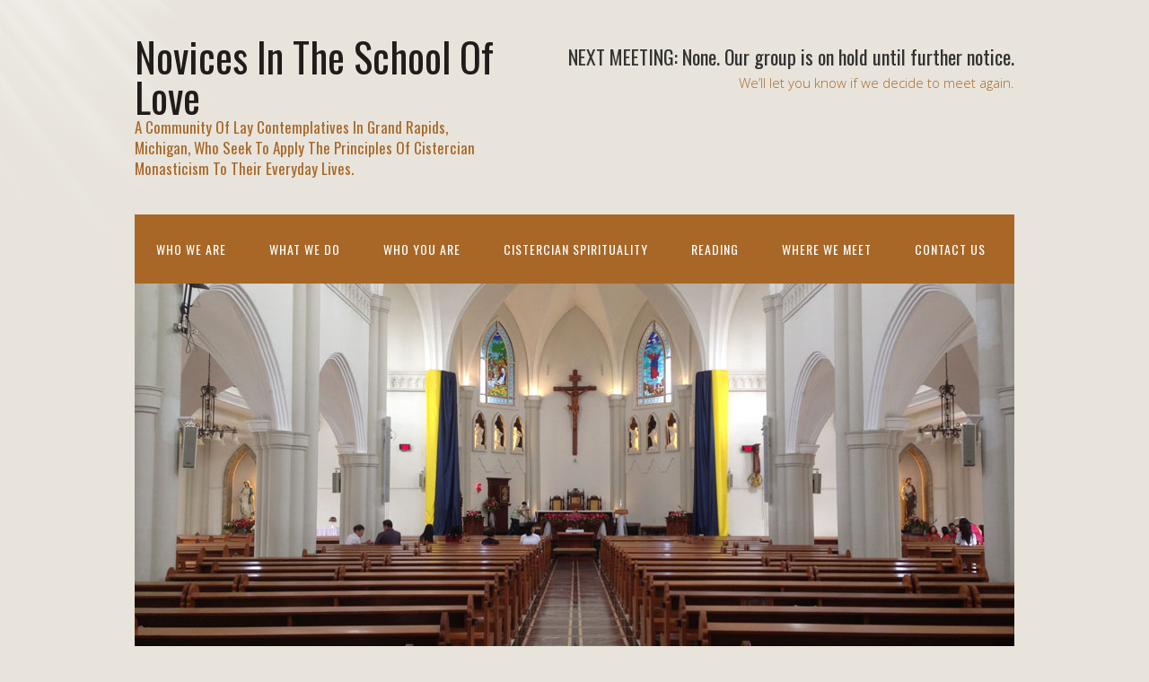

--- FILE ---
content_type: text/html; charset=UTF-8
request_url: https://www.novicesintheschooloflove.com/2022/05/
body_size: 10233
content:
<!DOCTYPE html>
<html lang="en-US">
<head>
<meta charset="UTF-8">
<link rel="profile" href="http://gmpg.org/xfn/11">
<title>May 2022 &#8211; Novices In The School Of Love</title>
<meta name='robots' content='max-image-preview:large' />
<meta name="viewport" content="width=device-width" />
<meta name="generator" content="WordPress 6.9" />
<link rel="alternate" type="application/rss+xml" title="Novices In The School Of Love &raquo; Feed" href="https://www.novicesintheschooloflove.com/feed/" />
<link rel="alternate" type="application/rss+xml" title="Novices In The School Of Love &raquo; Comments Feed" href="https://www.novicesintheschooloflove.com/comments/feed/" />
<link rel="pingback" href="https://www.novicesintheschooloflove.com/xmlrpc.php" />
		<!-- This site uses the Google Analytics by ExactMetrics plugin v8.10.2 - Using Analytics tracking - https://www.exactmetrics.com/ -->
		<!-- Note: ExactMetrics is not currently configured on this site. The site owner needs to authenticate with Google Analytics in the ExactMetrics settings panel. -->
					<!-- No tracking code set -->
				<!-- / Google Analytics by ExactMetrics -->
				<!-- This site uses the Google Analytics by MonsterInsights plugin v9.10.1 - Using Analytics tracking - https://www.monsterinsights.com/ -->
		<!-- Note: MonsterInsights is not currently configured on this site. The site owner needs to authenticate with Google Analytics in the MonsterInsights settings panel. -->
					<!-- No tracking code set -->
				<!-- / Google Analytics by MonsterInsights -->
		<style id='wp-img-auto-sizes-contain-inline-css' type='text/css'>
img:is([sizes=auto i],[sizes^="auto," i]){contain-intrinsic-size:3000px 1500px}
/*# sourceURL=wp-img-auto-sizes-contain-inline-css */
</style>
<link rel='stylesheet' id='colorboxstyle-css' href='https://www.novicesintheschooloflove.com/wp-content/plugins/link-library/colorbox/colorbox.css?ver=6.9' type='text/css' media='all' />
<style id='wp-emoji-styles-inline-css' type='text/css'>

	img.wp-smiley, img.emoji {
		display: inline !important;
		border: none !important;
		box-shadow: none !important;
		height: 1em !important;
		width: 1em !important;
		margin: 0 0.07em !important;
		vertical-align: -0.1em !important;
		background: none !important;
		padding: 0 !important;
	}
/*# sourceURL=wp-emoji-styles-inline-css */
</style>
<style id='wp-block-library-inline-css' type='text/css'>
:root{--wp-block-synced-color:#7a00df;--wp-block-synced-color--rgb:122,0,223;--wp-bound-block-color:var(--wp-block-synced-color);--wp-editor-canvas-background:#ddd;--wp-admin-theme-color:#007cba;--wp-admin-theme-color--rgb:0,124,186;--wp-admin-theme-color-darker-10:#006ba1;--wp-admin-theme-color-darker-10--rgb:0,107,160.5;--wp-admin-theme-color-darker-20:#005a87;--wp-admin-theme-color-darker-20--rgb:0,90,135;--wp-admin-border-width-focus:2px}@media (min-resolution:192dpi){:root{--wp-admin-border-width-focus:1.5px}}.wp-element-button{cursor:pointer}:root .has-very-light-gray-background-color{background-color:#eee}:root .has-very-dark-gray-background-color{background-color:#313131}:root .has-very-light-gray-color{color:#eee}:root .has-very-dark-gray-color{color:#313131}:root .has-vivid-green-cyan-to-vivid-cyan-blue-gradient-background{background:linear-gradient(135deg,#00d084,#0693e3)}:root .has-purple-crush-gradient-background{background:linear-gradient(135deg,#34e2e4,#4721fb 50%,#ab1dfe)}:root .has-hazy-dawn-gradient-background{background:linear-gradient(135deg,#faaca8,#dad0ec)}:root .has-subdued-olive-gradient-background{background:linear-gradient(135deg,#fafae1,#67a671)}:root .has-atomic-cream-gradient-background{background:linear-gradient(135deg,#fdd79a,#004a59)}:root .has-nightshade-gradient-background{background:linear-gradient(135deg,#330968,#31cdcf)}:root .has-midnight-gradient-background{background:linear-gradient(135deg,#020381,#2874fc)}:root{--wp--preset--font-size--normal:16px;--wp--preset--font-size--huge:42px}.has-regular-font-size{font-size:1em}.has-larger-font-size{font-size:2.625em}.has-normal-font-size{font-size:var(--wp--preset--font-size--normal)}.has-huge-font-size{font-size:var(--wp--preset--font-size--huge)}.has-text-align-center{text-align:center}.has-text-align-left{text-align:left}.has-text-align-right{text-align:right}.has-fit-text{white-space:nowrap!important}#end-resizable-editor-section{display:none}.aligncenter{clear:both}.items-justified-left{justify-content:flex-start}.items-justified-center{justify-content:center}.items-justified-right{justify-content:flex-end}.items-justified-space-between{justify-content:space-between}.screen-reader-text{border:0;clip-path:inset(50%);height:1px;margin:-1px;overflow:hidden;padding:0;position:absolute;width:1px;word-wrap:normal!important}.screen-reader-text:focus{background-color:#ddd;clip-path:none;color:#444;display:block;font-size:1em;height:auto;left:5px;line-height:normal;padding:15px 23px 14px;text-decoration:none;top:5px;width:auto;z-index:100000}html :where(.has-border-color){border-style:solid}html :where([style*=border-top-color]){border-top-style:solid}html :where([style*=border-right-color]){border-right-style:solid}html :where([style*=border-bottom-color]){border-bottom-style:solid}html :where([style*=border-left-color]){border-left-style:solid}html :where([style*=border-width]){border-style:solid}html :where([style*=border-top-width]){border-top-style:solid}html :where([style*=border-right-width]){border-right-style:solid}html :where([style*=border-bottom-width]){border-bottom-style:solid}html :where([style*=border-left-width]){border-left-style:solid}html :where(img[class*=wp-image-]){height:auto;max-width:100%}:where(figure){margin:0 0 1em}html :where(.is-position-sticky){--wp-admin--admin-bar--position-offset:var(--wp-admin--admin-bar--height,0px)}@media screen and (max-width:600px){html :where(.is-position-sticky){--wp-admin--admin-bar--position-offset:0px}}

/*# sourceURL=wp-block-library-inline-css */
</style><style id='wp-block-paragraph-inline-css' type='text/css'>
.is-small-text{font-size:.875em}.is-regular-text{font-size:1em}.is-large-text{font-size:2.25em}.is-larger-text{font-size:3em}.has-drop-cap:not(:focus):first-letter{float:left;font-size:8.4em;font-style:normal;font-weight:100;line-height:.68;margin:.05em .1em 0 0;text-transform:uppercase}body.rtl .has-drop-cap:not(:focus):first-letter{float:none;margin-left:.1em}p.has-drop-cap.has-background{overflow:hidden}:root :where(p.has-background){padding:1.25em 2.375em}:where(p.has-text-color:not(.has-link-color)) a{color:inherit}p.has-text-align-left[style*="writing-mode:vertical-lr"],p.has-text-align-right[style*="writing-mode:vertical-rl"]{rotate:180deg}
/*# sourceURL=https://www.novicesintheschooloflove.com/wp-includes/blocks/paragraph/style.min.css */
</style>
<style id='global-styles-inline-css' type='text/css'>
:root{--wp--preset--aspect-ratio--square: 1;--wp--preset--aspect-ratio--4-3: 4/3;--wp--preset--aspect-ratio--3-4: 3/4;--wp--preset--aspect-ratio--3-2: 3/2;--wp--preset--aspect-ratio--2-3: 2/3;--wp--preset--aspect-ratio--16-9: 16/9;--wp--preset--aspect-ratio--9-16: 9/16;--wp--preset--color--black: #000000;--wp--preset--color--cyan-bluish-gray: #abb8c3;--wp--preset--color--white: #ffffff;--wp--preset--color--pale-pink: #f78da7;--wp--preset--color--vivid-red: #cf2e2e;--wp--preset--color--luminous-vivid-orange: #ff6900;--wp--preset--color--luminous-vivid-amber: #fcb900;--wp--preset--color--light-green-cyan: #7bdcb5;--wp--preset--color--vivid-green-cyan: #00d084;--wp--preset--color--pale-cyan-blue: #8ed1fc;--wp--preset--color--vivid-cyan-blue: #0693e3;--wp--preset--color--vivid-purple: #9b51e0;--wp--preset--gradient--vivid-cyan-blue-to-vivid-purple: linear-gradient(135deg,rgb(6,147,227) 0%,rgb(155,81,224) 100%);--wp--preset--gradient--light-green-cyan-to-vivid-green-cyan: linear-gradient(135deg,rgb(122,220,180) 0%,rgb(0,208,130) 100%);--wp--preset--gradient--luminous-vivid-amber-to-luminous-vivid-orange: linear-gradient(135deg,rgb(252,185,0) 0%,rgb(255,105,0) 100%);--wp--preset--gradient--luminous-vivid-orange-to-vivid-red: linear-gradient(135deg,rgb(255,105,0) 0%,rgb(207,46,46) 100%);--wp--preset--gradient--very-light-gray-to-cyan-bluish-gray: linear-gradient(135deg,rgb(238,238,238) 0%,rgb(169,184,195) 100%);--wp--preset--gradient--cool-to-warm-spectrum: linear-gradient(135deg,rgb(74,234,220) 0%,rgb(151,120,209) 20%,rgb(207,42,186) 40%,rgb(238,44,130) 60%,rgb(251,105,98) 80%,rgb(254,248,76) 100%);--wp--preset--gradient--blush-light-purple: linear-gradient(135deg,rgb(255,206,236) 0%,rgb(152,150,240) 100%);--wp--preset--gradient--blush-bordeaux: linear-gradient(135deg,rgb(254,205,165) 0%,rgb(254,45,45) 50%,rgb(107,0,62) 100%);--wp--preset--gradient--luminous-dusk: linear-gradient(135deg,rgb(255,203,112) 0%,rgb(199,81,192) 50%,rgb(65,88,208) 100%);--wp--preset--gradient--pale-ocean: linear-gradient(135deg,rgb(255,245,203) 0%,rgb(182,227,212) 50%,rgb(51,167,181) 100%);--wp--preset--gradient--electric-grass: linear-gradient(135deg,rgb(202,248,128) 0%,rgb(113,206,126) 100%);--wp--preset--gradient--midnight: linear-gradient(135deg,rgb(2,3,129) 0%,rgb(40,116,252) 100%);--wp--preset--font-size--small: 13px;--wp--preset--font-size--medium: 20px;--wp--preset--font-size--large: 36px;--wp--preset--font-size--x-large: 42px;--wp--preset--spacing--20: 0.44rem;--wp--preset--spacing--30: 0.67rem;--wp--preset--spacing--40: 1rem;--wp--preset--spacing--50: 1.5rem;--wp--preset--spacing--60: 2.25rem;--wp--preset--spacing--70: 3.38rem;--wp--preset--spacing--80: 5.06rem;--wp--preset--shadow--natural: 6px 6px 9px rgba(0, 0, 0, 0.2);--wp--preset--shadow--deep: 12px 12px 50px rgba(0, 0, 0, 0.4);--wp--preset--shadow--sharp: 6px 6px 0px rgba(0, 0, 0, 0.2);--wp--preset--shadow--outlined: 6px 6px 0px -3px rgb(255, 255, 255), 6px 6px rgb(0, 0, 0);--wp--preset--shadow--crisp: 6px 6px 0px rgb(0, 0, 0);}:where(.is-layout-flex){gap: 0.5em;}:where(.is-layout-grid){gap: 0.5em;}body .is-layout-flex{display: flex;}.is-layout-flex{flex-wrap: wrap;align-items: center;}.is-layout-flex > :is(*, div){margin: 0;}body .is-layout-grid{display: grid;}.is-layout-grid > :is(*, div){margin: 0;}:where(.wp-block-columns.is-layout-flex){gap: 2em;}:where(.wp-block-columns.is-layout-grid){gap: 2em;}:where(.wp-block-post-template.is-layout-flex){gap: 1.25em;}:where(.wp-block-post-template.is-layout-grid){gap: 1.25em;}.has-black-color{color: var(--wp--preset--color--black) !important;}.has-cyan-bluish-gray-color{color: var(--wp--preset--color--cyan-bluish-gray) !important;}.has-white-color{color: var(--wp--preset--color--white) !important;}.has-pale-pink-color{color: var(--wp--preset--color--pale-pink) !important;}.has-vivid-red-color{color: var(--wp--preset--color--vivid-red) !important;}.has-luminous-vivid-orange-color{color: var(--wp--preset--color--luminous-vivid-orange) !important;}.has-luminous-vivid-amber-color{color: var(--wp--preset--color--luminous-vivid-amber) !important;}.has-light-green-cyan-color{color: var(--wp--preset--color--light-green-cyan) !important;}.has-vivid-green-cyan-color{color: var(--wp--preset--color--vivid-green-cyan) !important;}.has-pale-cyan-blue-color{color: var(--wp--preset--color--pale-cyan-blue) !important;}.has-vivid-cyan-blue-color{color: var(--wp--preset--color--vivid-cyan-blue) !important;}.has-vivid-purple-color{color: var(--wp--preset--color--vivid-purple) !important;}.has-black-background-color{background-color: var(--wp--preset--color--black) !important;}.has-cyan-bluish-gray-background-color{background-color: var(--wp--preset--color--cyan-bluish-gray) !important;}.has-white-background-color{background-color: var(--wp--preset--color--white) !important;}.has-pale-pink-background-color{background-color: var(--wp--preset--color--pale-pink) !important;}.has-vivid-red-background-color{background-color: var(--wp--preset--color--vivid-red) !important;}.has-luminous-vivid-orange-background-color{background-color: var(--wp--preset--color--luminous-vivid-orange) !important;}.has-luminous-vivid-amber-background-color{background-color: var(--wp--preset--color--luminous-vivid-amber) !important;}.has-light-green-cyan-background-color{background-color: var(--wp--preset--color--light-green-cyan) !important;}.has-vivid-green-cyan-background-color{background-color: var(--wp--preset--color--vivid-green-cyan) !important;}.has-pale-cyan-blue-background-color{background-color: var(--wp--preset--color--pale-cyan-blue) !important;}.has-vivid-cyan-blue-background-color{background-color: var(--wp--preset--color--vivid-cyan-blue) !important;}.has-vivid-purple-background-color{background-color: var(--wp--preset--color--vivid-purple) !important;}.has-black-border-color{border-color: var(--wp--preset--color--black) !important;}.has-cyan-bluish-gray-border-color{border-color: var(--wp--preset--color--cyan-bluish-gray) !important;}.has-white-border-color{border-color: var(--wp--preset--color--white) !important;}.has-pale-pink-border-color{border-color: var(--wp--preset--color--pale-pink) !important;}.has-vivid-red-border-color{border-color: var(--wp--preset--color--vivid-red) !important;}.has-luminous-vivid-orange-border-color{border-color: var(--wp--preset--color--luminous-vivid-orange) !important;}.has-luminous-vivid-amber-border-color{border-color: var(--wp--preset--color--luminous-vivid-amber) !important;}.has-light-green-cyan-border-color{border-color: var(--wp--preset--color--light-green-cyan) !important;}.has-vivid-green-cyan-border-color{border-color: var(--wp--preset--color--vivid-green-cyan) !important;}.has-pale-cyan-blue-border-color{border-color: var(--wp--preset--color--pale-cyan-blue) !important;}.has-vivid-cyan-blue-border-color{border-color: var(--wp--preset--color--vivid-cyan-blue) !important;}.has-vivid-purple-border-color{border-color: var(--wp--preset--color--vivid-purple) !important;}.has-vivid-cyan-blue-to-vivid-purple-gradient-background{background: var(--wp--preset--gradient--vivid-cyan-blue-to-vivid-purple) !important;}.has-light-green-cyan-to-vivid-green-cyan-gradient-background{background: var(--wp--preset--gradient--light-green-cyan-to-vivid-green-cyan) !important;}.has-luminous-vivid-amber-to-luminous-vivid-orange-gradient-background{background: var(--wp--preset--gradient--luminous-vivid-amber-to-luminous-vivid-orange) !important;}.has-luminous-vivid-orange-to-vivid-red-gradient-background{background: var(--wp--preset--gradient--luminous-vivid-orange-to-vivid-red) !important;}.has-very-light-gray-to-cyan-bluish-gray-gradient-background{background: var(--wp--preset--gradient--very-light-gray-to-cyan-bluish-gray) !important;}.has-cool-to-warm-spectrum-gradient-background{background: var(--wp--preset--gradient--cool-to-warm-spectrum) !important;}.has-blush-light-purple-gradient-background{background: var(--wp--preset--gradient--blush-light-purple) !important;}.has-blush-bordeaux-gradient-background{background: var(--wp--preset--gradient--blush-bordeaux) !important;}.has-luminous-dusk-gradient-background{background: var(--wp--preset--gradient--luminous-dusk) !important;}.has-pale-ocean-gradient-background{background: var(--wp--preset--gradient--pale-ocean) !important;}.has-electric-grass-gradient-background{background: var(--wp--preset--gradient--electric-grass) !important;}.has-midnight-gradient-background{background: var(--wp--preset--gradient--midnight) !important;}.has-small-font-size{font-size: var(--wp--preset--font-size--small) !important;}.has-medium-font-size{font-size: var(--wp--preset--font-size--medium) !important;}.has-large-font-size{font-size: var(--wp--preset--font-size--large) !important;}.has-x-large-font-size{font-size: var(--wp--preset--font-size--x-large) !important;}
/*# sourceURL=global-styles-inline-css */
</style>

<style id='classic-theme-styles-inline-css' type='text/css'>
/*! This file is auto-generated */
.wp-block-button__link{color:#fff;background-color:#32373c;border-radius:9999px;box-shadow:none;text-decoration:none;padding:calc(.667em + 2px) calc(1.333em + 2px);font-size:1.125em}.wp-block-file__button{background:#32373c;color:#fff;text-decoration:none}
/*# sourceURL=/wp-includes/css/classic-themes.min.css */
</style>
<link rel='stylesheet' id='thumbs_rating_styles-css' href='https://www.novicesintheschooloflove.com/wp-content/plugins/link-library/upvote-downvote/css/style.css?ver=1.0.0' type='text/css' media='all' />
<link rel='stylesheet' id='omega-style-css' href='https://www.novicesintheschooloflove.com/wp-content/themes/church/style.css?ver=6.9' type='text/css' media='all' />
<script type="text/javascript" src="https://www.novicesintheschooloflove.com/wp-includes/js/jquery/jquery.min.js?ver=3.7.1" id="jquery-core-js"></script>
<script type="text/javascript" src="https://www.novicesintheschooloflove.com/wp-includes/js/jquery/jquery-migrate.min.js?ver=3.4.1" id="jquery-migrate-js"></script>
<script type="text/javascript" src="https://www.novicesintheschooloflove.com/wp-content/themes/church/js/tinynav.js?ver=6.9" id="tinynav-js"></script>
<script type="text/javascript" src="https://www.novicesintheschooloflove.com/wp-content/plugins/link-library/colorbox/jquery.colorbox-min.js?ver=1.3.9" id="colorbox-js"></script>
<script type="text/javascript" id="thumbs_rating_scripts-js-extra">
/* <![CDATA[ */
var thumbs_rating_ajax = {"ajax_url":"https://www.novicesintheschooloflove.com/wp-admin/admin-ajax.php","nonce":"407eb1864c"};
//# sourceURL=thumbs_rating_scripts-js-extra
/* ]]> */
</script>
<script type="text/javascript" src="https://www.novicesintheschooloflove.com/wp-content/plugins/link-library/upvote-downvote/js/general.js?ver=4.0.1" id="thumbs_rating_scripts-js"></script>
<link rel="https://api.w.org/" href="https://www.novicesintheschooloflove.com/wp-json/" /><link rel="EditURI" type="application/rsd+xml" title="RSD" href="https://www.novicesintheschooloflove.com/xmlrpc.php?rsd" />
	<!--[if lt IE 9]>
	<script src="https://www.novicesintheschooloflove.com/wp-content/themes/omega/js/html5.js" type="text/javascript"></script>
	<![endif]-->

<style type="text/css" id="custom-colors-css">h1.site-title a, .site-description, .entry-meta, .header-right { color: #a86726; } .tinynav, .nav-primary .wrap, .omega-nav-menu li ul li:hover, .footer-widgets .wrap, button, input[type="button"], input[type="reset"], input[type="submit"] { background-color: #a86726; } .site-footer .wrap, .omega-nav-menu li:hover, .omega-nav-menu li:hover ul { background-color: #a86726; } .site-inner .entry-meta a, .site-inner .entry-content a, .entry-summary a, .pagination a, .site-inner .sidebar a { color: #1502ea; }</style>

<style type="text/css" id="custom-css"></style>
</head>
<body class="wordpress ltr child-theme y2026 m01 d13 h22 tuesday logged-out custom-background custom-header plural archive date month custom-colors" dir="ltr" itemscope="itemscope" itemtype="http://schema.org/WebPage">
<div class="site-container">
	<header id="header" class="site-header" role="banner" itemscope="itemscope" itemtype="http://schema.org/WPHeader"><div class="wrap"><div class="title-area"><h2 class="site-title" itemprop="headline"><a href="https://www.novicesintheschooloflove.com" title="Novices In The School Of Love" rel="home">Novices In The School Of Love</a></h2><h3 class="site-description"><span>A Community Of Lay Contemplatives In Grand Rapids, Michigan, Who Seek To Apply The Principles Of Cistercian Monasticism To Their Everyday Lives.</span></h3></div>	

	<aside class="header-right widget-area sidebar">
		
		<section id="text-2" class="widget widget-1 even widget-first widget_text"><div class="widget-wrap"><h3 class="widget-title">NEXT MEETING: None. Our group is on hold until further notice.</h3>			<div class="textwidget"><p>We&#8217;ll let you know if we decide to meet again.</p>
</div>
		</div></section>
  	</aside><!-- .sidebar -->

</div></header><!-- .site-header --><nav id="navigation" class="nav-primary" role="navigation" itemscope="itemscope" itemtype="http://schema.org/SiteNavigationElement">	
	<div class="wrap"><a href="#" id="menu-icon" class="menu-icon"><span></span></a><ul class="menu omega-nav-menu menu-primary"><li class="page_item page-item-5"><a href="https://www.novicesintheschooloflove.com/who-we-are/">Who We Are</a></li><li class="page_item page-item-16"><a href="https://www.novicesintheschooloflove.com/16-2/">What We Do</a></li><li class="page_item page-item-7"><a href="https://www.novicesintheschooloflove.com/who-you-are/">Who You Are</a></li><li class="page_item page-item-9"><a href="https://www.novicesintheschooloflove.com/cistercian-spirituality/">Cistercian Spirituality</a></li><li class="page_item page-item-19"><a href="https://www.novicesintheschooloflove.com/reading-list/">Reading</a></li><li class="page_item page-item-11"><a href="https://www.novicesintheschooloflove.com/where-we-meet/">Where We Meet</a></li><li class="page_item page-item-13"><a href="https://www.novicesintheschooloflove.com/contact-us/">Contact Us</a></li></ul></div></nav><!-- .nav-primary -->	<div class="banner">
		<div class="wrap">
			<img class="header-image" src="https://www.novicesintheschooloflove.com/wp-content/themes/church/images/header.jpg" alt="A Community Of Lay Contemplatives In Grand Rapids, Michigan, Who Seek To Apply The Principles Of Cistercian Monasticism To Their Everyday Lives." />		</div><!-- .wrap -->
  	</div><!-- .banner -->
	<div class="site-inner">
		<div class="wrap">	<main  class="content" id="content" role="main" itemprop="mainEntityOfPage" itemscope="itemscope" itemtype="http://schema.org/Blog">
		
		<header class="page-header">
			<h1 class="archive-title">
				Month: <span>May 2022</span>			</h1>
					</header><!-- .page-header -->

			<article id="post-202" class="entry post publish author-novicesintheschooloflove_pev320 post-202 format-standard category-uncategorized" itemscope="itemscope" itemtype="http://schema.org/BlogPosting" itemprop="blogPost"><div class="entry-wrap">
			<header class="entry-header">	<h2 class="entry-title" itemprop="headline"><a href="https://www.novicesintheschooloflove.com/2022/05/09/next-meeting-may-25-2022-7pm/" rel="bookmark">Next Meeting: May 25, 2022 @ 7pm</a></h2>
<div class="entry-meta">
	<time class="entry-time" datetime="2022-05-09T10:56:18-04:00" itemprop="datePublished" title="Monday, May 9, 2022, 10:56 am">May 9, 2022</time>
	<span class="entry-author" itemprop="author" itemscope="itemscope" itemtype="http://schema.org/Person">by <a href="https://www.novicesintheschooloflove.com/author/novicesintheschooloflove_pev320/" title="Posts by Bill" rel="author" class="url fn n" itemprop="url"><span itemprop="name">Bill</span></a></span>	
	<span class="entry-comments-link"><a href="https://www.novicesintheschooloflove.com/2022/05/09/next-meeting-may-25-2022-7pm/#respond">Leave a Comment</a></span>	</div><!-- .entry-meta --></header><!-- .entry-header -->		
	<div class="entry-summary" itemprop="description">
<p>Our next meeting will take place (as it always does) the fourth Wednesday of every month &#8211; this time it falls on Wednesday, May 25th, at 7pm. Once again, we will meet here:  Orchard View Church of God&nbsp;2777 Leffingwell Ave NEGrand Rapids, MI 49525 Orchard View Church of God is&nbsp;located at the corner of 3 &#8230; <span class="more"><a class="more-link" href="https://www.novicesintheschooloflove.com/2022/05/09/next-meeting-may-25-2022-7pm/">[Read more&#8230;]</a></span></p>
	
	</div>
<footer class="entry-footer"><div class="entry-meta">
	<span class="entry-terms category" itemprop="articleSection">Posted in: <a href="https://www.novicesintheschooloflove.com/category/uncategorized/" rel="tag">Uncategorized</a></span>			
</div></footer>		</div></article>				
		
	</main><!-- .content -->
			
	<aside id="sidebar" class="sidebar sidebar-primary widget-area" role="complementary" itemscope itemtype="http://schema.org/WPSideBar">	
				<section id="search-2" class="widget widget-1 even widget-first widget_search"><div class="widget-wrap"><form role="search" method="get" class="search-form" action="https://www.novicesintheschooloflove.com/">	
	<input type="search" class="search-field" placeholder="Search ..." value="" name="s" title="Search for:">	<input type="submit" class="search-submit" value="Search">
</form></div></section>
		<section id="recent-posts-2" class="widget widget-2 odd widget_recent_entries"><div class="widget-wrap">
		<h4 class="widget-title">Recent Posts</h4>
		<ul>
											<li>
					<a href="https://www.novicesintheschooloflove.com/2023/07/30/next-meeting-none-for-the-foreseeable-future/">Next Meeting: None for the foreseeable future.</a>
									</li>
											<li>
					<a href="https://www.novicesintheschooloflove.com/2023/05/10/next-meeting-may-24-2023-6pm/">Next Meeting May 24, 2023 @ 6pm</a>
									</li>
											<li>
					<a href="https://www.novicesintheschooloflove.com/2023/03/09/next-meeting-march-22-2023/">NEXT MEETING: March 22, 2023 @ 6pm</a>
									</li>
											<li>
					<a href="https://www.novicesintheschooloflove.com/2022/10/26/no-meetings-until-january-25-2023/">No Meetings Until January 25, 2023</a>
									</li>
											<li>
					<a href="https://www.novicesintheschooloflove.com/2022/10/10/next-meeting-october-26-2022-7pm/">Next Meeting: October 26 &#8211; CANCELLED</a>
									</li>
					</ul>

		</div></section><section id="archives-2" class="widget widget-3 even widget_archive"><div class="widget-wrap"><h4 class="widget-title">Archives</h4>
			<ul>
					<li><a href='https://www.novicesintheschooloflove.com/2023/07/'>July 2023</a></li>
	<li><a href='https://www.novicesintheschooloflove.com/2023/05/'>May 2023</a></li>
	<li><a href='https://www.novicesintheschooloflove.com/2023/03/'>March 2023</a></li>
	<li><a href='https://www.novicesintheschooloflove.com/2022/10/'>October 2022</a></li>
	<li><a href='https://www.novicesintheschooloflove.com/2022/09/'>September 2022</a></li>
	<li><a href='https://www.novicesintheschooloflove.com/2022/07/'>July 2022</a></li>
	<li><a href='https://www.novicesintheschooloflove.com/2022/06/'>June 2022</a></li>
	<li><a href='https://www.novicesintheschooloflove.com/2022/05/' aria-current="page">May 2022</a></li>
	<li><a href='https://www.novicesintheschooloflove.com/2022/04/'>April 2022</a></li>
	<li><a href='https://www.novicesintheschooloflove.com/2022/02/'>February 2022</a></li>
	<li><a href='https://www.novicesintheschooloflove.com/2021/12/'>December 2021</a></li>
	<li><a href='https://www.novicesintheschooloflove.com/2021/09/'>September 2021</a></li>
	<li><a href='https://www.novicesintheschooloflove.com/2021/08/'>August 2021</a></li>
	<li><a href='https://www.novicesintheschooloflove.com/2021/06/'>June 2021</a></li>
	<li><a href='https://www.novicesintheschooloflove.com/2021/05/'>May 2021</a></li>
	<li><a href='https://www.novicesintheschooloflove.com/2021/04/'>April 2021</a></li>
	<li><a href='https://www.novicesintheschooloflove.com/2021/03/'>March 2021</a></li>
	<li><a href='https://www.novicesintheschooloflove.com/2021/01/'>January 2021</a></li>
	<li><a href='https://www.novicesintheschooloflove.com/2020/11/'>November 2020</a></li>
	<li><a href='https://www.novicesintheschooloflove.com/2020/09/'>September 2020</a></li>
	<li><a href='https://www.novicesintheschooloflove.com/2020/07/'>July 2020</a></li>
	<li><a href='https://www.novicesintheschooloflove.com/2020/06/'>June 2020</a></li>
	<li><a href='https://www.novicesintheschooloflove.com/2020/05/'>May 2020</a></li>
	<li><a href='https://www.novicesintheschooloflove.com/2020/02/'>February 2020</a></li>
	<li><a href='https://www.novicesintheschooloflove.com/2020/01/'>January 2020</a></li>
	<li><a href='https://www.novicesintheschooloflove.com/2019/11/'>November 2019</a></li>
	<li><a href='https://www.novicesintheschooloflove.com/2019/09/'>September 2019</a></li>
	<li><a href='https://www.novicesintheschooloflove.com/2019/07/'>July 2019</a></li>
			</ul>

			</div></section><section id="categories-2" class="widget widget-4 odd widget_categories"><div class="widget-wrap"><h4 class="widget-title">Categories</h4>
			<ul>
					<li class="cat-item cat-item-66"><a href="https://www.novicesintheschooloflove.com/category/22-june-2022/">22 June 2022</a>
</li>
	<li class="cat-item cat-item-74"><a href="https://www.novicesintheschooloflove.com/category/22-march-2023/">22 March 2023</a>
</li>
	<li class="cat-item cat-item-61"><a href="https://www.novicesintheschooloflove.com/category/23-march-2022/">23 March 2022</a>
</li>
	<li class="cat-item cat-item-31"><a href="https://www.novicesintheschooloflove.com/category/24-june-2020/">24 June 2020</a>
</li>
	<li class="cat-item cat-item-47"><a href="https://www.novicesintheschooloflove.com/category/24-march-2021/">24 March 2021</a>
</li>
	<li class="cat-item cat-item-38"><a href="https://www.novicesintheschooloflove.com/category/24-november-2020/">24 November 2020</a>
</li>
	<li class="cat-item cat-item-52"><a href="https://www.novicesintheschooloflove.com/category/25-august-2021/">25 August 2021</a>
</li>
	<li class="cat-item cat-item-51"><a href="https://www.novicesintheschooloflove.com/category/26-may-2021/">26 May 2021</a>
</li>
	<li class="cat-item cat-item-70"><a href="https://www.novicesintheschooloflove.com/category/26-october-2022/">26 October 2022</a>
</li>
	<li class="cat-item cat-item-65"><a href="https://www.novicesintheschooloflove.com/category/27-april-2022/">27 April 2022</a>
</li>
	<li class="cat-item cat-item-42"><a href="https://www.novicesintheschooloflove.com/category/27-january-2021/">27 January 2021</a>
</li>
	<li class="cat-item cat-item-67"><a href="https://www.novicesintheschooloflove.com/category/27-july-2022/">27 July 2022</a>
</li>
	<li class="cat-item cat-item-30"><a href="https://www.novicesintheschooloflove.com/category/27-may-2020/">27 May 2020</a>
</li>
	<li class="cat-item cat-item-48"><a href="https://www.novicesintheschooloflove.com/category/28-april-2021/">28 April 2021</a>
</li>
	<li class="cat-item cat-item-69"><a href="https://www.novicesintheschooloflove.com/category/28-september-2022/">28 September 2022</a>
</li>
	<li class="cat-item cat-item-39"><a href="https://www.novicesintheschooloflove.com/category/advent/">Advent</a>
</li>
	<li class="cat-item cat-item-35"><a href="https://www.novicesintheschooloflove.com/category/aelred-of-rievaulx/">Aelred of Rievaulx</a>
</li>
	<li class="cat-item cat-item-64"><a href="https://www.novicesintheschooloflove.com/category/c-s-lewis/">C. S. Lewis</a>
</li>
	<li class="cat-item cat-item-68"><a href="https://www.novicesintheschooloflove.com/category/c-s-lewis-2/">C.S. Lewis</a>
</li>
	<li class="cat-item cat-item-18"><a href="https://www.novicesintheschooloflove.com/category/charles-cummings/">Charles Cummings</a>
</li>
	<li class="cat-item cat-item-16"><a href="https://www.novicesintheschooloflove.com/category/christmas-carols/">Christmas Carols</a>
</li>
	<li class="cat-item cat-item-57"><a href="https://www.novicesintheschooloflove.com/category/compline/">Compline</a>
</li>
	<li class="cat-item cat-item-10"><a href="https://www.novicesintheschooloflove.com/category/contemplation/">Contemplation</a>
</li>
	<li class="cat-item cat-item-59"><a href="https://www.novicesintheschooloflove.com/category/divine-office/">Divine Office</a>
</li>
	<li class="cat-item cat-item-43"><a href="https://www.novicesintheschooloflove.com/category/fr-michael-casey/">Fr. Michael Casey</a>
</li>
	<li class="cat-item cat-item-8"><a href="https://www.novicesintheschooloflove.com/category/fulfilling-spiritual-life/">Fulfilling Spiritual Life</a>
</li>
	<li class="cat-item cat-item-55"><a href="https://www.novicesintheschooloflove.com/category/gethsemani/">Gethsemani</a>
</li>
	<li class="cat-item cat-item-56"><a href="https://www.novicesintheschooloflove.com/category/grail-psalter/">Grail Psalter</a>
</li>
	<li class="cat-item cat-item-75"><a href="https://www.novicesintheschooloflove.com/category/grandville-public-library/">Grandville Public Library</a>
</li>
	<li class="cat-item cat-item-46"><a href="https://www.novicesintheschooloflove.com/category/humility/">Humility</a>
</li>
	<li class="cat-item cat-item-36"><a href="https://www.novicesintheschooloflove.com/category/isaac-of-stella/">Isaac of Stella</a>
</li>
	<li class="cat-item cat-item-17"><a href="https://www.novicesintheschooloflove.com/category/joan-chittister/">Joan Chittister</a>
</li>
	<li class="cat-item cat-item-71"><a href="https://www.novicesintheschooloflove.com/category/last-meeting-of-2022/">Last Meeting Of 2022</a>
</li>
	<li class="cat-item cat-item-44"><a href="https://www.novicesintheschooloflove.com/category/living-in-the-truth/">Living In The Truth</a>
</li>
	<li class="cat-item cat-item-37"><a href="https://www.novicesintheschooloflove.com/category/madam-guyon/">Madam Guyon</a>
</li>
	<li class="cat-item cat-item-63"><a href="https://www.novicesintheschooloflove.com/category/mere-christianity/">Mere Christianity</a>
</li>
	<li class="cat-item cat-item-14"><a href="https://www.novicesintheschooloflove.com/category/merry-christmas/">Merry Christmas</a>
</li>
	<li class="cat-item cat-item-49"><a href="https://www.novicesintheschooloflove.com/category/michael-casey/">Michael Casey</a>
</li>
	<li class="cat-item cat-item-27"><a href="https://www.novicesintheschooloflove.com/category/monastic-practices/">Monastic Practices</a>
</li>
	<li class="cat-item cat-item-12"><a href="https://www.novicesintheschooloflove.com/category/new-meeting-time/">New Meeting Time</a>
</li>
	<li class="cat-item cat-item-76"><a href="https://www.novicesintheschooloflove.com/category/new-time-6pm-8pm/">New time: 6pm &#8211; 8pm</a>
</li>
	<li class="cat-item cat-item-72"><a href="https://www.novicesintheschooloflove.com/category/no-meeting-until-january-25-2023/">No meeting until January 25, 2023</a>
</li>
	<li class="cat-item cat-item-41"><a href="https://www.novicesintheschooloflove.com/category/nsl/">NSL</a>
</li>
	<li class="cat-item cat-item-73"><a href="https://www.novicesintheschooloflove.com/category/october-26-meeting-canceled/">October 26 meeting canceled</a>
</li>
	<li class="cat-item cat-item-13"><a href="https://www.novicesintheschooloflove.com/category/orchard-view-church-of-god/">Orchard View Church of God</a>
</li>
	<li class="cat-item cat-item-53"><a href="https://www.novicesintheschooloflove.com/category/orchardview-church-of-god/">OrchardView Church of God</a>
</li>
	<li class="cat-item cat-item-15"><a href="https://www.novicesintheschooloflove.com/category/potluck/">Potluck</a>
</li>
	<li class="cat-item cat-item-58"><a href="https://www.novicesintheschooloflove.com/category/psalms/">Psalms</a>
</li>
	<li class="cat-item cat-item-26"><a href="https://www.novicesintheschooloflove.com/category/rule-of-saint-benedict/">Rule of Saint Benedict</a>
</li>
	<li class="cat-item cat-item-32"><a href="https://www.novicesintheschooloflove.com/category/saint-bernard-of-clairvaux/">Saint Bernard of Clairvaux</a>
</li>
	<li class="cat-item cat-item-7"><a href="https://www.novicesintheschooloflove.com/category/seeker/">Seeker</a>
</li>
	<li class="cat-item cat-item-11"><a href="https://www.novicesintheschooloflove.com/category/silence/">Silence</a>
</li>
	<li class="cat-item cat-item-62"><a href="https://www.novicesintheschooloflove.com/category/spiritual-formation/">Spiritual Formation</a>
</li>
	<li class="cat-item cat-item-33"><a href="https://www.novicesintheschooloflove.com/category/st-julian-of-norwich/">St. Julian of Norwich</a>
</li>
	<li class="cat-item cat-item-45"><a href="https://www.novicesintheschooloflove.com/category/trappist-monk/">Trappist Monk</a>
</li>
	<li class="cat-item cat-item-54"><a href="https://www.novicesintheschooloflove.com/category/trappist-monks/">Trappist Monks</a>
</li>
	<li class="cat-item cat-item-1"><a href="https://www.novicesintheschooloflove.com/category/uncategorized/">Uncategorized</a>
</li>
	<li class="cat-item cat-item-40"><a href="https://www.novicesintheschooloflove.com/category/vigils/">Vigils</a>
</li>
	<li class="cat-item cat-item-6"><a href="https://www.novicesintheschooloflove.com/category/welcome/">Welcome</a>
</li>
	<li class="cat-item cat-item-34"><a href="https://www.novicesintheschooloflove.com/category/william-of-st-theirry/">William of St-Theirry</a>
</li>
	<li class="cat-item cat-item-28"><a href="https://www.novicesintheschooloflove.com/category/zoom/">Zoom</a>
</li>
			</ul>

			</div></section><section id="link_library-2" class="widget widget-5 even widget-last widget_link_library"><div class="widget-wrap"><h4 class="widget-title">Links</h4><!-- Beginning of Link Library Output --><div id='linklist1' class='linklist'><!-- Div Linklist -->
<div class="LinkLibraryCat LinkLibraryCat3 level0"><!-- Div Category --><div id="local-chapter-of-itms"><!-- Div Category Name --><div class="linklistcatname"><!-- Div Cat Name --><span class="linklistcatclass">Local Chapter of ITMS</span></div><!-- DivOrHeader --></div><!-- Div Category Name -->
	<ul>
<li><a href="https://www.thomasmertonsociety-grandrapids.org/" id="link-47" class="track_this_link " rel="noopener noreferrer" target="_blank">Thomas Merton Society &#8211; Grand Rapids</a></li>
	</ul>
</div><!-- Div End Category -->
<div class="LinkLibraryCat LinkLibraryCat9 level0"><!-- Div Category --><div id="the-only-love-project"><!-- Div Category Name --><div class="linklistcatname"><!-- Div Cat Name --><span class="linklistcatclass">The Only Love Project</span></div><!-- DivOrHeader --></div><!-- Div Category Name -->
	<ul>
<li><a href="https://www.theonlyloveproject.org/" id="link-93" class="track_this_link " rel="noopener noreferrer" target="_blank">The Only Love Project</a></li>
	</ul>
</div><!-- Div End Category -->
<div class="LinkLibraryCat LinkLibraryCat5 level0"><!-- Div Category --><div id="thomas-mertons-monastic-home"><!-- Div Category Name --><div class="linklistcatname"><!-- Div Cat Name --><span class="linklistcatclass">Thomas Merton's Monastic Home</span></div><!-- DivOrHeader --></div><!-- Div Category Name -->
	<ul>
<li><a href="http://monks.org/" id="link-55" class="track_this_link " rel="noopener noreferrer" target="_blank">The Abbey of Our Lady of Gethsemani</a></li>
	</ul>
</div><!-- Div End Category -->
<div class="LinkLibraryCat LinkLibraryCat2 level0"><!-- Div Category --><div id="where-we-meet"><!-- Div Category Name --><div class="linklistcatname"><!-- Div Cat Name --><span class="linklistcatclass">Where We Meet</span></div><!-- DivOrHeader --></div><!-- Div Category Name -->
	<ul>
<li><a href="http://www.orchardviewchurch.com/" id="link-46" class="track_this_link " rel="noopener noreferrer" target="_blank">Orchard View Church of God</a></li>
	</ul>
</div><!-- Div End Category -->
<script type='text/javascript'>
jQuery(document).ready(function()
{
jQuery('.arrow-up').hide();
jQuery('#linklist1 a.track_this_link').click(function() {
linkid = this.id;
linkid = linkid.substring(5);
path = '';
jQuery.ajax( {    type: 'POST',    url: 'https://www.novicesintheschooloflove.com/wp-admin/admin-ajax.php',     data: { action: 'link_library_tracker',             _ajax_nonce: '743420a810',             id:linkid, xpath:path }     });
return true;
});
jQuery('#linklist1 .expandlinks').click(function() {
target = '.' + jQuery(this).attr('id');
subcattarget = '.' + jQuery(this).attr('data-subcat');
if ( jQuery( target ).is(':visible') ) {
jQuery(target).slideUp();
jQuery(subcattarget).slideToggle();
jQuery(this).children('img').attr('src', 'https://www.novicesintheschooloflove.com/wp-content/plugins/link-library/icons/expand-32.png');
} else {
jQuery(target).slideDown();
jQuery(subcattarget).slideToggle();
jQuery(this).children('img').attr('src', 'https://www.novicesintheschooloflove.com/wp-content/plugins/link-library/icons/collapse-32.png');
}
});
jQuery('#linklist1 .linklistcatclass').click(function() {
jQuery(this).siblings('.expandlinks').click();
});
jQuery('#linklist1 .linklistcatnamedesc').click(function() {
jQuery(this).siblings('.expandlinks').click();
});
});
</script>
</div><!-- Div Linklist -->
<!-- End of Link Library Output -->

</div></section>		  	</aside><!-- .sidebar -->
</div>	</div><!-- .site-inner -->
	<footer id="footer" class="site-footer" role="contentinfo" itemscope="itemscope" itemtype="http://schema.org/WPFooter"><div class="wrap"><div class="footer-content footer-insert"><p class="copyright">Copyright &#169; 2026 Novices In The School Of Love.</p>

<p class="credit"><a class="child-link" href="https://themehall.com/free-responsive-church-theme-wordpress" title="Church WordPress Theme">Church</a> WordPress Theme by themehall.com</p></div></div></footer><!-- .site-footer --></div><!-- .site-container -->
<script type="speculationrules">
{"prefetch":[{"source":"document","where":{"and":[{"href_matches":"/*"},{"not":{"href_matches":["/wp-*.php","/wp-admin/*","/wp-content/uploads/*","/wp-content/*","/wp-content/plugins/*","/wp-content/themes/church/*","/wp-content/themes/omega/*","/*\\?(.+)"]}},{"not":{"selector_matches":"a[rel~=\"nofollow\"]"}},{"not":{"selector_matches":".no-prefetch, .no-prefetch a"}}]},"eagerness":"conservative"}]}
</script>
<script id="wp-emoji-settings" type="application/json">
{"baseUrl":"https://s.w.org/images/core/emoji/17.0.2/72x72/","ext":".png","svgUrl":"https://s.w.org/images/core/emoji/17.0.2/svg/","svgExt":".svg","source":{"concatemoji":"https://www.novicesintheschooloflove.com/wp-includes/js/wp-emoji-release.min.js?ver=6.9"}}
</script>
<script type="module">
/* <![CDATA[ */
/*! This file is auto-generated */
const a=JSON.parse(document.getElementById("wp-emoji-settings").textContent),o=(window._wpemojiSettings=a,"wpEmojiSettingsSupports"),s=["flag","emoji"];function i(e){try{var t={supportTests:e,timestamp:(new Date).valueOf()};sessionStorage.setItem(o,JSON.stringify(t))}catch(e){}}function c(e,t,n){e.clearRect(0,0,e.canvas.width,e.canvas.height),e.fillText(t,0,0);t=new Uint32Array(e.getImageData(0,0,e.canvas.width,e.canvas.height).data);e.clearRect(0,0,e.canvas.width,e.canvas.height),e.fillText(n,0,0);const a=new Uint32Array(e.getImageData(0,0,e.canvas.width,e.canvas.height).data);return t.every((e,t)=>e===a[t])}function p(e,t){e.clearRect(0,0,e.canvas.width,e.canvas.height),e.fillText(t,0,0);var n=e.getImageData(16,16,1,1);for(let e=0;e<n.data.length;e++)if(0!==n.data[e])return!1;return!0}function u(e,t,n,a){switch(t){case"flag":return n(e,"\ud83c\udff3\ufe0f\u200d\u26a7\ufe0f","\ud83c\udff3\ufe0f\u200b\u26a7\ufe0f")?!1:!n(e,"\ud83c\udde8\ud83c\uddf6","\ud83c\udde8\u200b\ud83c\uddf6")&&!n(e,"\ud83c\udff4\udb40\udc67\udb40\udc62\udb40\udc65\udb40\udc6e\udb40\udc67\udb40\udc7f","\ud83c\udff4\u200b\udb40\udc67\u200b\udb40\udc62\u200b\udb40\udc65\u200b\udb40\udc6e\u200b\udb40\udc67\u200b\udb40\udc7f");case"emoji":return!a(e,"\ud83e\u1fac8")}return!1}function f(e,t,n,a){let r;const o=(r="undefined"!=typeof WorkerGlobalScope&&self instanceof WorkerGlobalScope?new OffscreenCanvas(300,150):document.createElement("canvas")).getContext("2d",{willReadFrequently:!0}),s=(o.textBaseline="top",o.font="600 32px Arial",{});return e.forEach(e=>{s[e]=t(o,e,n,a)}),s}function r(e){var t=document.createElement("script");t.src=e,t.defer=!0,document.head.appendChild(t)}a.supports={everything:!0,everythingExceptFlag:!0},new Promise(t=>{let n=function(){try{var e=JSON.parse(sessionStorage.getItem(o));if("object"==typeof e&&"number"==typeof e.timestamp&&(new Date).valueOf()<e.timestamp+604800&&"object"==typeof e.supportTests)return e.supportTests}catch(e){}return null}();if(!n){if("undefined"!=typeof Worker&&"undefined"!=typeof OffscreenCanvas&&"undefined"!=typeof URL&&URL.createObjectURL&&"undefined"!=typeof Blob)try{var e="postMessage("+f.toString()+"("+[JSON.stringify(s),u.toString(),c.toString(),p.toString()].join(",")+"));",a=new Blob([e],{type:"text/javascript"});const r=new Worker(URL.createObjectURL(a),{name:"wpTestEmojiSupports"});return void(r.onmessage=e=>{i(n=e.data),r.terminate(),t(n)})}catch(e){}i(n=f(s,u,c,p))}t(n)}).then(e=>{for(const n in e)a.supports[n]=e[n],a.supports.everything=a.supports.everything&&a.supports[n],"flag"!==n&&(a.supports.everythingExceptFlag=a.supports.everythingExceptFlag&&a.supports[n]);var t;a.supports.everythingExceptFlag=a.supports.everythingExceptFlag&&!a.supports.flag,a.supports.everything||((t=a.source||{}).concatemoji?r(t.concatemoji):t.wpemoji&&t.twemoji&&(r(t.twemoji),r(t.wpemoji)))});
//# sourceURL=https://www.novicesintheschooloflove.com/wp-includes/js/wp-emoji-loader.min.js
/* ]]> */
</script>
</body>
</html>